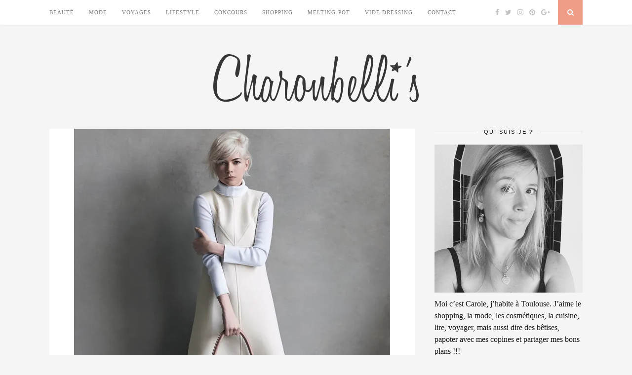

--- FILE ---
content_type: text/html; charset=UTF-8
request_url: https://charonbellis.com/mode/michelle-williams-louis-vuitton-et-la-nouvelle-collection-automne-hiver-2014-2015/
body_size: 19206
content:
<!DOCTYPE html>
<html lang="fr-FR">
<head>
	<!-- TradeDoubler site verification 2776366 -->
	<meta charset="UTF-8">
	<meta http-equiv="X-UA-Compatible" content="IE=edge">
	<meta name="viewport" content="width=device-width, initial-scale=1">

	<title>Michelle Williams, Louis Vuitton et la nouvelle collection automne-hiver 2014-2015 &#8211; Charonbelli&#039;s</title>

	<link rel="profile" href="http://gmpg.org/xfn/11" />
	
		<link rel="shortcut icon" href="http://charonbellis.com/wordpress/wp-content/uploads/2015/03/favicon_charonbellis.png" />
		
	<link rel="alternate" type="application/rss+xml" title="Charonbelli&#039;s RSS Feed" href="https://charonbellis.com/feed/" />
	<link rel="alternate" type="application/atom+xml" title="Charonbelli&#039;s Atom Feed" href="https://charonbellis.com/feed/atom/" />
	<link rel="pingback" href="https://charonbellis.com/wordpress/xmlrpc.php" />
	
	<link rel='dns-prefetch' href='//maxcdn.bootstrapcdn.com' />
<link rel='dns-prefetch' href='//fonts.googleapis.com' />
<link rel='dns-prefetch' href='//s.w.org' />
<link rel='dns-prefetch' href='//v0.wordpress.com' />
<link rel='dns-prefetch' href='//i0.wp.com' />
<link rel='dns-prefetch' href='//i1.wp.com' />
<link rel='dns-prefetch' href='//i2.wp.com' />
<link rel="alternate" type="application/rss+xml" title="Charonbelli&#039;s &raquo; Flux" href="https://charonbellis.com/feed/" />
<link rel="alternate" type="application/rss+xml" title="Charonbelli&#039;s &raquo; Flux des commentaires" href="https://charonbellis.com/comments/feed/" />
<link rel="alternate" type="application/rss+xml" title="Charonbelli&#039;s &raquo; Michelle Williams, Louis Vuitton et la nouvelle collection automne-hiver 2014-2015 Flux des commentaires" href="https://charonbellis.com/mode/michelle-williams-louis-vuitton-et-la-nouvelle-collection-automne-hiver-2014-2015/feed/" />
		<script type="text/javascript">
			window._wpemojiSettings = {"baseUrl":"https:\/\/s.w.org\/images\/core\/emoji\/13.0.0\/72x72\/","ext":".png","svgUrl":"https:\/\/s.w.org\/images\/core\/emoji\/13.0.0\/svg\/","svgExt":".svg","source":{"concatemoji":"https:\/\/charonbellis.com\/wordpress\/wp-includes\/js\/wp-emoji-release.min.js?ver=5.5.17"}};
			!function(e,a,t){var n,r,o,i=a.createElement("canvas"),p=i.getContext&&i.getContext("2d");function s(e,t){var a=String.fromCharCode;p.clearRect(0,0,i.width,i.height),p.fillText(a.apply(this,e),0,0);e=i.toDataURL();return p.clearRect(0,0,i.width,i.height),p.fillText(a.apply(this,t),0,0),e===i.toDataURL()}function c(e){var t=a.createElement("script");t.src=e,t.defer=t.type="text/javascript",a.getElementsByTagName("head")[0].appendChild(t)}for(o=Array("flag","emoji"),t.supports={everything:!0,everythingExceptFlag:!0},r=0;r<o.length;r++)t.supports[o[r]]=function(e){if(!p||!p.fillText)return!1;switch(p.textBaseline="top",p.font="600 32px Arial",e){case"flag":return s([127987,65039,8205,9895,65039],[127987,65039,8203,9895,65039])?!1:!s([55356,56826,55356,56819],[55356,56826,8203,55356,56819])&&!s([55356,57332,56128,56423,56128,56418,56128,56421,56128,56430,56128,56423,56128,56447],[55356,57332,8203,56128,56423,8203,56128,56418,8203,56128,56421,8203,56128,56430,8203,56128,56423,8203,56128,56447]);case"emoji":return!s([55357,56424,8205,55356,57212],[55357,56424,8203,55356,57212])}return!1}(o[r]),t.supports.everything=t.supports.everything&&t.supports[o[r]],"flag"!==o[r]&&(t.supports.everythingExceptFlag=t.supports.everythingExceptFlag&&t.supports[o[r]]);t.supports.everythingExceptFlag=t.supports.everythingExceptFlag&&!t.supports.flag,t.DOMReady=!1,t.readyCallback=function(){t.DOMReady=!0},t.supports.everything||(n=function(){t.readyCallback()},a.addEventListener?(a.addEventListener("DOMContentLoaded",n,!1),e.addEventListener("load",n,!1)):(e.attachEvent("onload",n),a.attachEvent("onreadystatechange",function(){"complete"===a.readyState&&t.readyCallback()})),(n=t.source||{}).concatemoji?c(n.concatemoji):n.wpemoji&&n.twemoji&&(c(n.twemoji),c(n.wpemoji)))}(window,document,window._wpemojiSettings);
		</script>
		<style type="text/css">
img.wp-smiley,
img.emoji {
	display: inline !important;
	border: none !important;
	box-shadow: none !important;
	height: 1em !important;
	width: 1em !important;
	margin: 0 .07em !important;
	vertical-align: -0.1em !important;
	background: none !important;
	padding: 0 !important;
}
</style>
	<link rel='stylesheet' id='wp-block-library-css'  href='https://charonbellis.com/wordpress/wp-includes/css/dist/block-library/style.min.css?ver=5.5.17' type='text/css' media='all' />
<style id='wp-block-library-inline-css' type='text/css'>
.has-text-align-justify{text-align:justify;}
</style>
<link rel='stylesheet' id='cptch_stylesheet-css'  href='https://charonbellis.com/wordpress/wp-content/plugins/captcha/css/front_end_style.css?ver=4.4.5' type='text/css' media='all' />
<link rel='stylesheet' id='dashicons-css'  href='https://charonbellis.com/wordpress/wp-includes/css/dashicons.min.css?ver=5.5.17' type='text/css' media='all' />
<link rel='stylesheet' id='cptch_desktop_style-css'  href='https://charonbellis.com/wordpress/wp-content/plugins/captcha/css/desktop_style.css?ver=4.4.5' type='text/css' media='all' />
<link rel='stylesheet' id='contact-form-7-css'  href='https://charonbellis.com/wordpress/wp-content/plugins/contact-form-7/includes/css/styles.css?ver=5.3.2' type='text/css' media='all' />
<link rel='stylesheet' id='sp_style-css'  href='https://charonbellis.com/wordpress/wp-content/themes/theme-florence/style.css?ver=5.5.17' type='text/css' media='all' />
<link rel='stylesheet' id='bxslider-css-css'  href='https://charonbellis.com/wordpress/wp-content/themes/theme-florence/css/jquery.bxslider.css?ver=5.5.17' type='text/css' media='all' />
<link rel='stylesheet' id='slicknav-css-css'  href='https://charonbellis.com/wordpress/wp-content/themes/theme-florence/css/slicknav.css?ver=5.5.17' type='text/css' media='all' />
<link rel='stylesheet' id='font-awesome-css'  href='//maxcdn.bootstrapcdn.com/font-awesome/4.2.0/css/font-awesome.min.css?ver=5.5.17' type='text/css' media='all' />
<link rel='stylesheet' id='responsive-css'  href='https://charonbellis.com/wordpress/wp-content/themes/theme-florence/css/responsive.css?ver=5.5.17' type='text/css' media='all' />
<link rel='stylesheet' id='default_headings_font-css'  href='http://fonts.googleapis.com/css?family=Oswald%3A400%2C700&#038;ver=5.5.17' type='text/css' media='all' />
<link rel='stylesheet' id='default_para_font-css'  href='http://fonts.googleapis.com/css?family=Crimson+Text%3A400%2C700%2C400italic%2C700italic&#038;ver=5.5.17' type='text/css' media='all' />
<link rel='stylesheet' id='default_body_font-css'  href='http://fonts.googleapis.com/css?family=Open+Sans%3A400italic%2C700italic%2C400%2C700&#038;subset=cyrillic%2Clatin&#038;ver=5.5.17' type='text/css' media='all' />
<link rel='stylesheet' id='jetpack_css-css'  href='https://charonbellis.com/wordpress/wp-content/plugins/jetpack/css/jetpack.css?ver=9.3.5' type='text/css' media='all' />
<script type='text/javascript' src='https://charonbellis.com/wordpress/wp-includes/js/jquery/jquery.js?ver=1.12.4-wp' id='jquery-core-js'></script>
<link rel="https://api.w.org/" href="https://charonbellis.com/wp-json/" /><link rel="alternate" type="application/json" href="https://charonbellis.com/wp-json/wp/v2/posts/6999" /><link rel="EditURI" type="application/rsd+xml" title="RSD" href="https://charonbellis.com/wordpress/xmlrpc.php?rsd" />
<link rel="wlwmanifest" type="application/wlwmanifest+xml" href="https://charonbellis.com/wordpress/wp-includes/wlwmanifest.xml" /> 
<link rel='prev' title='La nouvelle collection Inès de la Fressange pour Uniqlo' href='https://charonbellis.com/mode/la-nouvelle-collection-ines-de-la-fressange-pour-uniqlo/' />
<link rel='next' title='Ma sélection shopping beauté pour la rentrée' href='https://charonbellis.com/shopping/ma-selection-shopping-beaute-pour-la-rentree/' />
<meta name="generator" content="WordPress 5.5.17" />
<link rel="canonical" href="https://charonbellis.com/mode/michelle-williams-louis-vuitton-et-la-nouvelle-collection-automne-hiver-2014-2015/" />
<link rel='shortlink' href='https://charonbellis.com/?p=6999' />
<link rel="alternate" type="application/json+oembed" href="https://charonbellis.com/wp-json/oembed/1.0/embed?url=https%3A%2F%2Fcharonbellis.com%2Fmode%2Fmichelle-williams-louis-vuitton-et-la-nouvelle-collection-automne-hiver-2014-2015%2F" />
<link rel="alternate" type="text/xml+oembed" href="https://charonbellis.com/wp-json/oembed/1.0/embed?url=https%3A%2F%2Fcharonbellis.com%2Fmode%2Fmichelle-williams-louis-vuitton-et-la-nouvelle-collection-automne-hiver-2014-2015%2F&#038;format=xml" />
<style type='text/css'>img#wpstats{display:none}</style>    <style type="text/css">
	
		#logo { padding:50px 0 px; }
		
						.menu li.current-menu-item a, .menu li.current_page_item a, .menu li a:hover {  color:; }
		.slicknav_nav a:hover { color:; background:none; }
		
		.menu .sub-menu, .menu .children { background: ; }
		ul.menu ul a, .menu ul ul a {  color:; }
		ul.menu ul a:hover, .menu ul ul a:hover { color: ; background:; }
		
		#top-social a i { color:; }
		#top-social a:hover i { color: }
		
		#top-search a { background: }
		#top-search a { color: }
		
		#footer-instagram { background:; }
		#footer-instagram h4.block-heading { color:; }
		
		#footer-social { background:; }
		#footer-social a i { color:; background:; }
		#footer-social a { color:; }
		
		#footer-copyright { color:; background:;  }
		
		.widget-heading { color:; }
		.widget-heading > span:before, .widget-heading > span:after { border-color: ; }
		
		.widget-social a i { color:; background:; }
		
		a, .author-content a.author-social:hover { color:; }
		.more-button:hover, .post-share a i:hover, .post-pagination a:hover, .pagination a:hover, .widget .tagcloud a { background:; }
		.more-button:hover, .post-share a i:hover { border-color:;  }
				
				
				
    </style>
    	
<script>
  (function(i,s,o,g,r,a,m){i['GoogleAnalyticsObject']=r;i[r]=i[r]||function(){
  (i[r].q=i[r].q||[]).push(arguments)},i[r].l=1*new Date();a=s.createElement(o),
  m=s.getElementsByTagName(o)[0];a.async=1;a.src=g;m.parentNode.insertBefore(a,m)
  })(window,document,'script','//www.google-analytics.com/analytics.js','ga');

  ga('create', 'UA-60501592-1', 'auto');
  ga('send', 'pageview');

</script>

</head>

<body class="post-template-default single single-post postid-6999 single-format-standard">
	
	<div id="top-bar">
		
		<div class="container">
			
			<div id="navigation-wrapper">
				<ul id="menu-presentation" class="menu"><li id="menu-item-1056" class="menu-item menu-item-type-taxonomy menu-item-object-category menu-item-1056"><a href="https://charonbellis.com/category/beaute/">Beauté</a></li>
<li id="menu-item-7884" class="menu-item menu-item-type-taxonomy menu-item-object-category current-post-ancestor current-menu-parent current-post-parent menu-item-7884"><a href="https://charonbellis.com/category/mode/">Mode</a></li>
<li id="menu-item-7887" class="menu-item menu-item-type-taxonomy menu-item-object-category menu-item-7887"><a href="https://charonbellis.com/category/voyages/">Voyages</a></li>
<li id="menu-item-8056" class="menu-item menu-item-type-taxonomy menu-item-object-category menu-item-has-children menu-item-8056"><a href="https://charonbellis.com/category/lifestyle/">Lifestyle</a>
<ul class="sub-menu">
	<li id="menu-item-7889" class="menu-item menu-item-type-taxonomy menu-item-object-category menu-item-7889"><a href="https://charonbellis.com/category/lifestyle/diy/">DIY</a></li>
	<li id="menu-item-7890" class="menu-item menu-item-type-taxonomy menu-item-object-category menu-item-7890"><a href="https://charonbellis.com/category/lifestyle/bouquin/">Bouquin</a></li>
	<li id="menu-item-7888" class="menu-item menu-item-type-taxonomy menu-item-object-category menu-item-7888"><a href="https://charonbellis.com/category/lifestyle/cuisine/">Cuisine</a></li>
	<li id="menu-item-8057" class="menu-item menu-item-type-taxonomy menu-item-object-category menu-item-8057"><a href="https://charonbellis.com/category/la-balade-du-dimanche/">La balade du Dimanche</a></li>
</ul>
</li>
<li id="menu-item-7886" class="menu-item menu-item-type-taxonomy menu-item-object-category menu-item-7886"><a href="https://charonbellis.com/category/concours-2/">Concours</a></li>
<li id="menu-item-7885" class="menu-item menu-item-type-taxonomy menu-item-object-category menu-item-7885"><a href="https://charonbellis.com/category/shopping/">Shopping</a></li>
<li id="menu-item-8058" class="menu-item menu-item-type-taxonomy menu-item-object-category menu-item-8058"><a href="https://charonbellis.com/category/melting-pot/">Melting-pot</a></li>
<li id="menu-item-7891" class="menu-item menu-item-type-custom menu-item-object-custom menu-item-7891"><a target="_blank" rel="noopener noreferrer" href="http://charonbellis.tictail.com/">Vide Dressing</a></li>
<li id="menu-item-8048" class="menu-item menu-item-type-post_type menu-item-object-page menu-item-8048"><a href="https://charonbellis.com/contact/">Contact</a></li>
</ul>			</div>
			
			<div class="menu-mobile"></div>
			
						<div id="top-social">
				
				<a href="http://facebook.com/Charonbellis" target="_blank"><i class="fa fa-facebook"></i></a>				<a href="http://twitter.com/Charonbellis" target="_blank"><i class="fa fa-twitter"></i></a>				<a href="http://instagram.com/charonbellis" target="_blank"><i class="fa fa-instagram"></i></a>				<a href="http://pinterest.com/charonbellis/" target="_blank"><i class="fa fa-pinterest"></i></a>								<a href="http://plus.google.com/+Charonbellis/posts" target="_blank"><i class="fa fa-google-plus"></i></a>																												
			</div>
						
						<div id="top-search">
					<a href="#"><i class="fa fa-search"></i></a>
			</div>
			<div class="show-search">
				<form role="search" method="get" id="searchform" action="https://charonbellis.com/">
    <div>
		<input type="text" placeholder="Search and hit enter..." name="s" id="s" />
	 </div>
</form>			</div>
						
		</div>
	
	</div>
	
	<header id="header">
	
		<div class="container">
			
			<div id="logo">
				
									
											<h2><a href="https://charonbellis.com"><img src="http://charonbellis.com/wordpress/wp-content/uploads/2015/03/titre_charonbellis.png" alt="Charonbelli&#039;s" /></a></h2>
										
								
			</div>
			
		</div>
		
	</header>	
	<div class="container">
		
		<div id="content">
		
			<div id="main" >
			
										
					<article id="post-6999" class="post-6999 post type-post status-publish format-standard has-post-thumbnail hentry category-mode tag-blog-mode tag-collection-automne-hiver-2014-2015-louis-vuitton tag-louis-vuitton tag-michelle-williams-egerie-vuitton tag-mode-2 tag-nouvelle-collection tag-sac-capucine-louis-vuitton tag-sac-lockit-louis-vuitton tag-sacs tag-sacs-louis-vuitton">
					
			
						<div class="post-img">
			<a href="https://charonbellis.com/mode/michelle-williams-louis-vuitton-et-la-nouvelle-collection-automne-hiver-2014-2015/"><img width="640" height="784" src="https://i2.wp.com/charonbellis.com/wordpress/wp-content/uploads/2014/09/collection-automne-hiver-2014-2015-louis-vuitton-charonbellis-blog-mode.jpg?resize=640%2C784&amp;ssl=1" class="attachment-full-thumb size-full-thumb wp-post-image" alt="" loading="lazy" srcset="https://i2.wp.com/charonbellis.com/wordpress/wp-content/uploads/2014/09/collection-automne-hiver-2014-2015-louis-vuitton-charonbellis-blog-mode.jpg?w=640&amp;ssl=1 640w, https://i2.wp.com/charonbellis.com/wordpress/wp-content/uploads/2014/09/collection-automne-hiver-2014-2015-louis-vuitton-charonbellis-blog-mode.jpg?resize=245%2C300&amp;ssl=1 245w" sizes="(max-width: 640px) 100vw, 640px" data-attachment-id="8799" data-permalink="https://charonbellis.com/collection-automne-hiver-2014-2015-louis-vuitton-charonbellis-blog-mode/" data-orig-file="https://i2.wp.com/charonbellis.com/wordpress/wp-content/uploads/2014/09/collection-automne-hiver-2014-2015-louis-vuitton-charonbellis-blog-mode.jpg?fit=640%2C784&amp;ssl=1" data-orig-size="640,784" data-comments-opened="1" data-image-meta="{&quot;aperture&quot;:&quot;0&quot;,&quot;credit&quot;:&quot;&quot;,&quot;camera&quot;:&quot;&quot;,&quot;caption&quot;:&quot;&quot;,&quot;created_timestamp&quot;:&quot;0&quot;,&quot;copyright&quot;:&quot;&quot;,&quot;focal_length&quot;:&quot;0&quot;,&quot;iso&quot;:&quot;0&quot;,&quot;shutter_speed&quot;:&quot;0&quot;,&quot;title&quot;:&quot;&quot;,&quot;orientation&quot;:&quot;0&quot;}" data-image-title="collection-automne-hiver-2014-2015-louis-vuitton-charonbellis-blog-mode" data-image-description="" data-medium-file="https://i2.wp.com/charonbellis.com/wordpress/wp-content/uploads/2014/09/collection-automne-hiver-2014-2015-louis-vuitton-charonbellis-blog-mode.jpg?fit=245%2C300&amp;ssl=1" data-large-file="https://i2.wp.com/charonbellis.com/wordpress/wp-content/uploads/2014/09/collection-automne-hiver-2014-2015-louis-vuitton-charonbellis-blog-mode.jpg?fit=640%2C784&amp;ssl=1" /></a>
		</div>
						
		
	<div class="post-header">
		
				<span class="cat"><a href="https://charonbellis.com/category/mode/" rel="category tag">Mode</a></span>
				
					<h1>Michelle Williams, Louis Vuitton et la nouvelle collection automne-hiver 2014-2015</h1>
				
	</div>
	
	<div class="post-entry">
		
		<p>Chez <a href="http://fr.louisvuitton.com/fra-fr/homepage">Louis Vuitton</a>, on a décidé de nous rendre folle une fois de plus.<br />
La collection précédente était à tomber <em>(tu peux retrouver mon billet <a href="http://charonbellis.wordpress.com/2013/08/02/michelle-williams-la-nouvelle-egerie-vuitton-pour-cet-automne/">ici</a> !)</em>, celle de cette année est à se damner !<span id="more-6999"></span></p>
<p>Il n&rsquo;y a pas de création majeure, ils reprennent les mêmes choses : Michelle Williams, le <a href="http://fr.louisvuitton.com/fra-fr/histoires/le-nouveau-lockit#/product/2">Lockit</a> et le <a href="http://fr.louisvuitton.com/fra-fr/produits/capucines-mm-006795">Capucine</a>&#8230; On a juste ajouté Nicholas Ghesquière&#8230; Et le résultat est juste sublime.</p>
<p>On retrouve les deux sacs dans des couleurs différentes : on mêle le bleu outremer et bleu cobalt, rose magnolia. Ils étaient déjà top avant, là, ils sont juste parfaits !</p>
<div class="tiled-gallery type-rectangular tiled-gallery-unresized" data-original-width="1080" data-carousel-extra='{&quot;blog_id&quot;:1,&quot;permalink&quot;:&quot;https:\/\/charonbellis.com\/mode\/michelle-williams-louis-vuitton-et-la-nouvelle-collection-automne-hiver-2014-2015\/&quot;,&quot;likes_blog_id&quot;:86939703}' itemscope itemtype="http://schema.org/ImageGallery" > <div class="gallery-row" style="width: 1080px; height: 323px;" data-original-width="1080" data-original-height="323" > <div class="gallery-group images-1" style="width: 265px; height: 323px;" data-original-width="265" data-original-height="323" > <div class="tiled-gallery-item tiled-gallery-item-large" itemprop="associatedMedia" itemscope itemtype="http://schema.org/ImageObject"> <a href="https://charonbellis.com/collection-automne-hiver-2014-2015-louis-vuitton-3-charonbellis-blog-mode/" border="0" itemprop="url"> <meta itemprop="width" content="261"> <meta itemprop="height" content="319"> <img data-attachment-id="8798" data-orig-file="https://charonbellis.com/wordpress/wp-content/uploads/2014/09/collection-automne-hiver-2014-2015-louis-vuitton-3-charonbellis-blog-mode.jpg" data-orig-size="640,784" data-comments-opened="1" data-image-meta="{&quot;aperture&quot;:&quot;0&quot;,&quot;credit&quot;:&quot;&quot;,&quot;camera&quot;:&quot;&quot;,&quot;caption&quot;:&quot;&quot;,&quot;created_timestamp&quot;:&quot;0&quot;,&quot;copyright&quot;:&quot;&quot;,&quot;focal_length&quot;:&quot;0&quot;,&quot;iso&quot;:&quot;0&quot;,&quot;shutter_speed&quot;:&quot;0&quot;,&quot;title&quot;:&quot;&quot;,&quot;orientation&quot;:&quot;0&quot;}" data-image-title="collection-automne-hiver-2014-2015-louis-vuitton-3-charonbellis-blog-mode" data-image-description="" data-medium-file="https://i0.wp.com/charonbellis.com/wordpress/wp-content/uploads/2014/09/collection-automne-hiver-2014-2015-louis-vuitton-3-charonbellis-blog-mode.jpg?fit=245%2C300&#038;ssl=1" data-large-file="https://i0.wp.com/charonbellis.com/wordpress/wp-content/uploads/2014/09/collection-automne-hiver-2014-2015-louis-vuitton-3-charonbellis-blog-mode.jpg?fit=640%2C784&#038;ssl=1" src="https://i0.wp.com/charonbellis.com/wordpress/wp-content/uploads/2014/09/collection-automne-hiver-2014-2015-louis-vuitton-3-charonbellis-blog-mode.jpg?w=261&#038;h=319&#038;ssl=1" width="261" height="319" data-original-width="261" data-original-height="319" itemprop="http://schema.org/image" title="collection-automne-hiver-2014-2015-louis-vuitton-3-charonbellis-blog-mode" alt="collection-automne-hiver-2014-2015-louis-vuitton-3-charonbellis-blog-mode" style="width: 261px; height: 319px;" /> </a> </div> </div> <!-- close group --> <div class="gallery-group images-1" style="width: 264px; height: 323px;" data-original-width="264" data-original-height="323" > <div class="tiled-gallery-item tiled-gallery-item-large" itemprop="associatedMedia" itemscope itemtype="http://schema.org/ImageObject"> <a href="https://charonbellis.com/collection-automne-hiver-2014-2015-louis-vuitton-2-charonbellis-blog-mode/" border="0" itemprop="url"> <meta itemprop="width" content="260"> <meta itemprop="height" content="319"> <img data-attachment-id="8797" data-orig-file="https://charonbellis.com/wordpress/wp-content/uploads/2014/09/collection-automne-hiver-2014-2015-louis-vuitton-2-charonbellis-blog-mode.jpg" data-orig-size="640,784" data-comments-opened="1" data-image-meta="{&quot;aperture&quot;:&quot;0&quot;,&quot;credit&quot;:&quot;&quot;,&quot;camera&quot;:&quot;&quot;,&quot;caption&quot;:&quot;&quot;,&quot;created_timestamp&quot;:&quot;0&quot;,&quot;copyright&quot;:&quot;&quot;,&quot;focal_length&quot;:&quot;0&quot;,&quot;iso&quot;:&quot;0&quot;,&quot;shutter_speed&quot;:&quot;0&quot;,&quot;title&quot;:&quot;&quot;,&quot;orientation&quot;:&quot;0&quot;}" data-image-title="collection-automne-hiver-2014-2015-louis-vuitton-2-charonbellis-blog-mode" data-image-description="" data-medium-file="https://i0.wp.com/charonbellis.com/wordpress/wp-content/uploads/2014/09/collection-automne-hiver-2014-2015-louis-vuitton-2-charonbellis-blog-mode.jpg?fit=245%2C300&#038;ssl=1" data-large-file="https://i0.wp.com/charonbellis.com/wordpress/wp-content/uploads/2014/09/collection-automne-hiver-2014-2015-louis-vuitton-2-charonbellis-blog-mode.jpg?fit=640%2C784&#038;ssl=1" src="https://i0.wp.com/charonbellis.com/wordpress/wp-content/uploads/2014/09/collection-automne-hiver-2014-2015-louis-vuitton-2-charonbellis-blog-mode.jpg?w=260&#038;h=319&#038;ssl=1" width="260" height="319" data-original-width="260" data-original-height="319" itemprop="http://schema.org/image" title="collection-automne-hiver-2014-2015-louis-vuitton-2-charonbellis-blog-mode" alt="collection-automne-hiver-2014-2015-louis-vuitton-2-charonbellis-blog-mode" style="width: 260px; height: 319px;" /> </a> </div> </div> <!-- close group --> <div class="gallery-group images-1" style="width: 551px; height: 323px;" data-original-width="551" data-original-height="323" > <div class="tiled-gallery-item tiled-gallery-item-large" itemprop="associatedMedia" itemscope itemtype="http://schema.org/ImageObject"> <a href="https://charonbellis.com/collection-automne-hiver-2014-2015-louis-vuitton-1-charonbellis-blog-mode/" border="0" itemprop="url"> <meta itemprop="width" content="547"> <meta itemprop="height" content="319"> <img data-attachment-id="8796" data-orig-file="https://charonbellis.com/wordpress/wp-content/uploads/2014/09/collection-automne-hiver-2014-2015-louis-vuitton-1-charonbellis-blog-mode.jpg" data-orig-size="640,373" data-comments-opened="1" data-image-meta="{&quot;aperture&quot;:&quot;0&quot;,&quot;credit&quot;:&quot;&quot;,&quot;camera&quot;:&quot;&quot;,&quot;caption&quot;:&quot;&quot;,&quot;created_timestamp&quot;:&quot;0&quot;,&quot;copyright&quot;:&quot;PETER LINDBERGH&quot;,&quot;focal_length&quot;:&quot;0&quot;,&quot;iso&quot;:&quot;0&quot;,&quot;shutter_speed&quot;:&quot;0&quot;,&quot;title&quot;:&quot;&quot;,&quot;orientation&quot;:&quot;0&quot;}" data-image-title="collection-automne-hiver-2014-2015-louis-vuitton-1-charonbellis-blog-mode" data-image-description="" data-medium-file="https://i0.wp.com/charonbellis.com/wordpress/wp-content/uploads/2014/09/collection-automne-hiver-2014-2015-louis-vuitton-1-charonbellis-blog-mode.jpg?fit=300%2C175&#038;ssl=1" data-large-file="https://i0.wp.com/charonbellis.com/wordpress/wp-content/uploads/2014/09/collection-automne-hiver-2014-2015-louis-vuitton-1-charonbellis-blog-mode.jpg?fit=640%2C373&#038;ssl=1" src="https://i0.wp.com/charonbellis.com/wordpress/wp-content/uploads/2014/09/collection-automne-hiver-2014-2015-louis-vuitton-1-charonbellis-blog-mode.jpg?w=547&#038;h=319&#038;ssl=1" width="547" height="319" data-original-width="547" data-original-height="319" itemprop="http://schema.org/image" title="collection-automne-hiver-2014-2015-louis-vuitton-1-charonbellis-blog-mode" alt="collection-automne-hiver-2014-2015-louis-vuitton-1-charonbellis-blog-mode" style="width: 547px; height: 319px;" /> </a> </div> </div> <!-- close group --> </div> <!-- close row --> </div>
<p>Si je devais en choisir un, je prendrais le <a href="http://fr.louisvuitton.com/fra-fr/produits/lockit-008163#M94593">Lockit galet</a> pour sa forme un peu cabas&#8230; Puis j&rsquo;adore sa couleur !! <em>(c&rsquo;est p&rsquo;tet du à la veste noire, j&rsquo;ai un peu de mal avec la tenue toute pale de Michelle&#8230;)<br />
(bon je sais je rêve un peu, mais c&rsquo;est bien à ça que sert internet non ?)</em><br />
<em>(puis je peux être raisonnable et me contenter d&rsquo;une pièce de l&rsquo;année dernière après tout !)</em></p>
<p>Et toi, tu prendrais lequel ?</p>
		
				
				
	</div>
	
	<div class="post-meta">
		
		<span class="meta-info">
			
						11 septembre 2014						
						par <a href="https://charonbellis.com/author/charonbellis/" title="Articles par charonbellis" rel="author">charonbellis</a>						
		</span>
		
				<div class="post-share">
			
			<a target="_blank" href="https://www.facebook.com/sharer/sharer.php?u=https://charonbellis.com/mode/michelle-williams-louis-vuitton-et-la-nouvelle-collection-automne-hiver-2014-2015/"><i class="fa fa-facebook"></i></a>
			<a target="_blank" href="https://twitter.com/home?status=Check%20out%20this%20article:%20Michelle Williams, Louis Vuitton et la nouvelle collection automne-hiver 2014-2015%20-%20https://charonbellis.com/mode/michelle-williams-louis-vuitton-et-la-nouvelle-collection-automne-hiver-2014-2015/"><i class="fa fa-twitter"></i></a>
						<a target="_blank" href="https://pinterest.com/pin/create/button/?url=https://charonbellis.com/mode/michelle-williams-louis-vuitton-et-la-nouvelle-collection-automne-hiver-2014-2015/&media=https://charonbellis.com/wordpress/wp-content/uploads/2014/09/collection-automne-hiver-2014-2015-louis-vuitton-charonbellis-blog-mode.jpg&description=Michelle Williams, Louis Vuitton et la nouvelle collection automne-hiver 2014-2015"><i class="fa fa-pinterest"></i></a>
			<a target="_blank" href="https://plus.google.com/share?url=https://charonbellis.com/mode/michelle-williams-louis-vuitton-et-la-nouvelle-collection-automne-hiver-2014-2015/"><i class="fa fa-google-plus"></i></a>
			<a href="https://charonbellis.com/mode/michelle-williams-louis-vuitton-et-la-nouvelle-collection-automne-hiver-2014-2015/#comments_wrapper"><i class="fa fa-comments"></i></a>			
		</div>
				
	</div>


	
		
				<div class="post-pagination">
	
		
		<span class="pagi-prev"><a href="https://charonbellis.com/mode/la-nouvelle-collection-ines-de-la-fressange-pour-uniqlo/"><i class="fa fa-angle-double-left"></i> Article précédent</a></span>
		
		<span class="pagi-next"><a href="https://charonbellis.com/shopping/ma-selection-shopping-beaute-pour-la-rentree/">Article suivant <i class="fa fa-angle-double-right"></i></a></span>
		
</div>			
</article>

			<div class="post-related"><h4 class="block-heading">Vous devriez également être intéressé par</h4>
						<div class="item-related">
					
										
					<h3><a href="https://charonbellis.com/mode/les-rates-du-mois-continuent-jai-officiellement-rate-le-pop-up-store-kusama-au-printemps/">Les ratés du mois continuent : j&rsquo;ai officiellement raté le pop up store Kusama au Printemps !</a></h3>
					<span class="date">25 octobre 2012</span>
					
				</div>
						<div class="item-related">
					
										
					<h3><a href="https://charonbellis.com/mode/ce-soir-cest-le-grand-soir-cbs-diffuse-enfin-le-defile-victorias-secret/">Ce soir, c&rsquo;est le grand soir : CBS diffuse ENFIN le défilé Victoria&rsquo;s secret !</a></h3>
					<span class="date">4 décembre 2012</span>
					
				</div>
						<div class="item-related">
					
										<a href="https://charonbellis.com/mode/mon-sac-flap-percy-marc-jacobs-mon-chouchou-du-moment/"><img width="500" height="380" src="https://i2.wp.com/charonbellis.com/wordpress/wp-content/uploads/2015/03/10990540_1527294020869248_2110694493_n.jpg?resize=500%2C380&amp;ssl=1" class="attachment-misc-thumb size-misc-thumb wp-post-image" alt="" loading="lazy" data-attachment-id="8044" data-permalink="https://charonbellis.com/10990540_1527294020869248_2110694493_n/" data-orig-file="https://i2.wp.com/charonbellis.com/wordpress/wp-content/uploads/2015/03/10990540_1527294020869248_2110694493_n.jpg?fit=640%2C640&amp;ssl=1" data-orig-size="640,640" data-comments-opened="1" data-image-meta="{&quot;aperture&quot;:&quot;0&quot;,&quot;credit&quot;:&quot;&quot;,&quot;camera&quot;:&quot;&quot;,&quot;caption&quot;:&quot;&quot;,&quot;created_timestamp&quot;:&quot;0&quot;,&quot;copyright&quot;:&quot;&quot;,&quot;focal_length&quot;:&quot;0&quot;,&quot;iso&quot;:&quot;0&quot;,&quot;shutter_speed&quot;:&quot;0&quot;,&quot;title&quot;:&quot;&quot;,&quot;orientation&quot;:&quot;0&quot;}" data-image-title="10990540_1527294020869248_2110694493_n" data-image-description="" data-medium-file="https://i2.wp.com/charonbellis.com/wordpress/wp-content/uploads/2015/03/10990540_1527294020869248_2110694493_n.jpg?fit=300%2C300&amp;ssl=1" data-large-file="https://i2.wp.com/charonbellis.com/wordpress/wp-content/uploads/2015/03/10990540_1527294020869248_2110694493_n.jpg?fit=640%2C640&amp;ssl=1" /></a>
										
					<h3><a href="https://charonbellis.com/mode/mon-sac-flap-percy-marc-jacobs-mon-chouchou-du-moment/">Mon sac Flap Percy Marc Jacobs, mon chouchou du moment</a></h3>
					<span class="date">19 février 2015</span>
					
				</div>
		</div>
<div class="post-comments" id="comments_wrapper">
	
	<h4 class="block-heading">2 Commentaires</h4><div class='comments'>		<li class="comment even thread-even depth-1" id="comment-2445">
			
			<div class="thecomment">
						
				<div class="author-img">
					<img alt='' src='https://secure.gravatar.com/avatar/2bfba59b4cd24a23b0b655165a8676c0?s=50&#038;d=mm&#038;r=g' srcset='https://secure.gravatar.com/avatar/2bfba59b4cd24a23b0b655165a8676c0?s=100&#038;d=mm&#038;r=g 2x' class='avatar avatar-50 photo' height='50' width='50' loading='lazy'/>				</div>
				
				<div class="comment-text">
					<span class="reply">
						<a rel='nofollow' class='comment-reply-link' href='https://charonbellis.com/mode/michelle-williams-louis-vuitton-et-la-nouvelle-collection-automne-hiver-2014-2015/?replytocom=2445#respond' data-commentid="2445" data-postid="6999" data-belowelement="comment-2445" data-respondelement="respond" data-replyto="Répondre à Isa" aria-label='Répondre à Isa'>Reply</a>											</span>
					<span class="author"><a href='http://www.laparentheseenchantee.fr/' rel='external nofollow ugc' class='url'>Isa</a></span>
					<span class="date">12 septembre 2014 at 6 h 48 min</span>
										<p>Elle est magnifique sur cette campagne mais bien différente des photos que l&rsquo;on a l&rsquo;habitude de voir d&rsquo;elle !</p>
				</div>
						
			</div>
			
			
		</li>

		<ul class="children">
		<li class="comment odd alt depth-2" id="comment-2446">
			
			<div class="thecomment">
						
				<div class="author-img">
					<img alt='' src='https://secure.gravatar.com/avatar/688c4b67db941f8293c2d8d872a4099e?s=50&#038;d=mm&#038;r=g' srcset='https://secure.gravatar.com/avatar/688c4b67db941f8293c2d8d872a4099e?s=100&#038;d=mm&#038;r=g 2x' class='avatar avatar-50 photo' height='50' width='50' loading='lazy'/>				</div>
				
				<div class="comment-text">
					<span class="reply">
						<a rel='nofollow' class='comment-reply-link' href='https://charonbellis.com/mode/michelle-williams-louis-vuitton-et-la-nouvelle-collection-automne-hiver-2014-2015/?replytocom=2446#respond' data-commentid="2446" data-postid="6999" data-belowelement="comment-2446" data-respondelement="respond" data-replyto="Répondre à charonbelli&#039;s" aria-label='Répondre à charonbelli&#039;s'>Reply</a>											</span>
					<span class="author"><a href='http://charonbellis.wordpress.com' rel='external nofollow ugc' class='url'>charonbelli's</a></span>
					<span class="date">12 septembre 2014 at 7 h 05 min</span>
										<p>Oui !! Ça lui va bien aussi ^^</p>
				</div>
						
			</div>
			
			
		</li>

		</li><!-- #comment-## -->
</ul><!-- .children -->
</li><!-- #comment-## -->
</div><div id='comments_pagination'></div>	<div id="respond" class="comment-respond">
		<h3 id="reply-title" class="comment-reply-title">Laisser un commentaire <small><a rel="nofollow" id="cancel-comment-reply-link" href="/mode/michelle-williams-louis-vuitton-et-la-nouvelle-collection-automne-hiver-2014-2015/#respond" style="display:none;">Cancel Reply</a></small></h3><form action="https://charonbellis.com/wordpress/wp-comments-post.php" method="post" id="commentform" class="comment-form"><p class="comment-form-comment"><textarea id="comment" name="comment" cols="45" rows="8" aria-required="true"></textarea></p><p class="comment-form-author"><label for="author">Nom <span class="required">*</span></label> <input id="author" name="author" type="text" value="" size="30" maxlength="245" required='required' /></p>
<p class="comment-form-email"><label for="email">Adresse de messagerie <span class="required">*</span></label> <input id="email" name="email" type="text" value="" size="30" maxlength="100" required='required' /></p>
<p class="comment-form-url"><label for="url">Site web</label> <input id="url" name="url" type="text" value="" size="30" maxlength="200" /></p>
<p class="comment-form-cookies-consent"><input id="wp-comment-cookies-consent" name="wp-comment-cookies-consent" type="checkbox" value="yes" /> <label for="wp-comment-cookies-consent">Enregistrer mon nom, mon e-mail et mon site web dans le navigateur pour mon prochain commentaire.</label></p>
<p class="cptch_block"><script class="cptch_to_remove">
				(function( timeout ) {
					setTimeout(
						function() {
							var notice = document.getElementById("cptch_time_limit_notice_5");
							if ( notice )
								notice.style.display = "block";
						},
						timeout
					);
				})(120000);
			</script>
			<span id="cptch_time_limit_notice_5" class="cptch_time_limit_notice cptch_to_remove">Time limit is exhausted. Please reload the CAPTCHA.</span><span class="cptch_wrap cptch_math_actions">
				<label class="cptch_label" for="cptch_input_5"><span class="cptch_span"><img class="cptch_img " src="[data-uri]" alt="image"/></span>
					<span class="cptch_span">&nbsp;&#43;&nbsp;</span>
					<span class="cptch_span">4</span>
					<span class="cptch_span">&nbsp;=&nbsp;</span>
					<span class="cptch_span"><input id="cptch_input_5" class="cptch_input cptch_wp_comments" type="text" autocomplete="off" name="cptch_number" value="" maxlength="2" size="2" aria-required="true" required="required" style="margin-bottom:0;display:inline;font-size: 12px;width: 40px;" /></span>
					<input type="hidden" name="cptch_result" value="C7qi" /><input type="hidden" name="cptch_time" value="1769083876" />
					<input type="hidden" name="cptch_form" value="wp_comments" />
				</label><span class="cptch_reload_button_wrap hide-if-no-js">
					<noscript>
						<style type="text/css">
							.hide-if-no-js {
								display: none !important;
							}
						</style>
					</noscript>
					<span class="cptch_reload_button dashicons dashicons-update"></span>
				</span></span></p><p class="form-submit"><input name="submit" type="submit" id="submit" class="submit" value="Poster le commentaire" /> <input type='hidden' name='comment_post_ID' value='6999' id='comment_post_ID' />
<input type='hidden' name='comment_parent' id='comment_parent' value='0' />
</p><p style="display: none !important;"><label>&#916;<textarea name="ak_hp_textarea" cols="45" rows="8" maxlength="100"></textarea></label><input type="hidden" id="ak_js_1" name="ak_js" value="5"/><script>document.getElementById( "ak_js_1" ).setAttribute( "value", ( new Date() ).getTime() );</script></p></form>	</div><!-- #respond -->
	

</div> <!-- end comments div -->
						
								
							
			</div>
			
<aside id="sidebar">
	
	<div id="solopine_about_widget-2" class="widget solopine_about_widget"><h4 class="widget-heading"><span>Qui suis-je ?</span></h4>			
			<div class="about-widget">
			
						<img src="http://charonbellis.com/wordpress/wp-content/uploads/2016/09/Nouvelle-photo-blog.jpg" alt="Qui suis-je ?" />
						
						<p>Moi c’est Carole, j’habite à Toulouse.
J’aime le shopping, la mode, les cosmétiques, la cuisine, lire, voyager, mais aussi dire des bêtises, papoter avec mes copines et partager mes bons plans  !!! </p>
				
			
			</div>
			
		</div><div id="solopine_social_widget-2" class="widget solopine_social_widget"><h4 class="widget-heading"><span>Mes réseaux sociaux</span></h4>		
			<div class="widget-social">
				<a href="http://facebook.com/Charonbellis" target="_blank"><i class="fa fa-facebook"></i></a>				<a href="http://twitter.com/Charonbellis" target="_blank"><i class="fa fa-twitter"></i></a>				<a href="http://instagram.com/charonbellis" target="_blank"><i class="fa fa-instagram"></i></a>				<a href="http://pinterest.com/charonbellis/" target="_blank"><i class="fa fa-pinterest"></i></a>								<a href="http://plus.google.com/+Charonbellis/posts" target="_blank"><i class="fa fa-google-plus"></i></a>																											</div>
			
			
		</div><div id="text-3" class="widget widget_text"><h4 class="widget-heading"><span>Mon coin shopping</span></h4>			<div class="textwidget"><a href='https://www.awin1.com/cread.php?awinmid=15574&awinaffid=290373&clickref=&p=https%3A%2F%2Fbirchbox.fr%2F’ title='TITLE' target='_blank' rel='nofollow'>Birchbox</a> <a href="//www.awin1.com/cread.php?awinmid=7252&awinaffid=290373&clickref=&p=http%3A%2F%2Fwww.sephora.fr%2F’" title='TITLE' target='_blank' rel="nofollow noopener noreferrer">Sephora</a> <a href="’" target='_blank' rel="nofollow noopener noreferrer">Yves Rocher</a> <a href="’" target='_blank' rel="nofollow noopener noreferrer">1001 Pharmacies</a> <a href="’" target='_blank' rel="nofollow noopener noreferrer">Lookfantastic</a> <a href="’" target='_blank' rel="nofollow noopener noreferrer">La Redoute</a> <a href="//www.awin1.com/cread.php?awinmid=7252&awinaffid=290373&clickref=&p=https%3A%2F%2Fwww.asos.fr%2F’" title='TITLE' target='_blank' rel="nofollow noopener noreferrer">ASOS</a> <a href="http://track.effiliation.com/servlet/effi.click?id_compteur=21791708">Princesse tam tam</a>  <a target="_blank" rel="nofollow noopener noreferrer" href="http://www.amazon.fr/?_encoding=UTF8&camp=1642&creative=6746&linkCode=ur2&tag=charons-21">Amazon</a><img src="http://ir-fr.amazon-adsystem.com/e/ir?t=charons-21&l=ur2&o=8" width="1" height="1" border="0" alt="" style="border:none !important; margin:0px !important;" /> 
<a href='http://track.effiliation.com/servlet/effi.redir?id_compteur=13328497&url=http://www.maisonsdumonde.com/%3Futm_source%3Deffiliation_fr%26utm_medium%3Daffiliation
target='_blank' rel='nofollow'>Maisons du Monde</a>
<a href=http://track.effiliation.com/servlet/effi.redir?id_compteur=13250407&url=http://www.eden-park.fr/%23utm_source%3De-marketing%26utm_medium%3Daction-e-pub%26utm_content%3Ddeep-link%26utm_campaign%3Daffliation/target='_blank' rel='nofollow'>Eden Park</a>
<img src="http://ad.zanox.com/ppv/?31267391C94622351" align="bottom" width="1" height="1" border="0" hspace="1"></div>
		</div><div id="text-2" class="widget widget_text"><h4 class="widget-heading"><span>On se fait plaisir !</span></h4>			<div class="textwidget"><!-- START ADVERTISER: Fnac FR from awin.com -->

<a href="https://www.awin1.com/cread.php?s=2176177&v=12665&q=338836&r=290373">
    <img src="https://www.awin1.com/cshow.php?s=2176177&v=12665&q=338836&r=290373" border="0">
</a>

<!-- END ADVERTISER: Fnac FR from awin.com -->

<a href="https://www.ohmycream.com/collections/votre-premiere-commande#ae50-93"><img src=" https://s3-eu-west-1.amazonaws.com/aeup/uploads/programs/5811e6ef665e8815378bf4ce/elements/5a8c1e03e8face331d8b4575.jpeg" /></a>


<!-- START ADVERTISER: Birchbox FR from awin.com -->

<a href="https://www.awin1.com/cread.php?s=2245032&v=15574&q=346285&r=290373">
    <img src="https://www.awin1.com/cshow.php?s=2245032&v=15574&q=346285&r=290373" border="0">
</a>

<!-- END ADVERTISER: Birchbox FR from awin.com -->


<!-- START ADVERTISER: La Redoute FR from awin.com -->

<a href="https://www.awin1.com/cread.php?s=644936&v=6968&q=311948&r=290373">
    <img src="https://www.awin1.com/cshow.php?s=644936&v=6968&q=311948&r=290373" border="0">
</a>

<!-- END ADVERTISER: La Redoute FR from awin.com -->


<iframe src="https://rcm-eu.amazon-adsystem.com/e/cm?o=8&p=12&l=ur1&category=amazonfr&banner=0P0MCZEHM4VXGEGZ9082&f=ifr&linkID=4a4579c76a37754c8d9e634a9acb5c12&t=charons-21&tracking_id=charons-21" scrolling="no" border="0" marginwidth="0" style="border:none;" frameborder="0"></iframe>


<script src="http://sc.infbyl.com/v1/display/21773683"></script>


<!-- DEBUT du code HTML zanox-affiliate -->

<!-- START ADVERTISER: Sephora FR from awin.com -->

<a href="https://www.awin1.com/cread.php?s=686434&v=6964&q=313887&r=290373">
    <img src="https://www.awin1.com/cshow.php?s=686434&v=6964&q=313887&r=290373" border="0">
</a>

<!-- END ADVERTISER: Sephora FR from awin.com -->


<!-- START ADVERTISER: from tradedoubler.com -->
<script type="text/javascript">
var uri = '//impfr.tradedoubler.com/imp?type(img)g(21234724)a(2776366)' + new String (Math.random()).substring (2, 11);
document.write('<a href="https://clk.tradedoubler.com/click?p=236741&a=2776366&g=21234724" target="_BLANK"><img src="'+uri+'" border=0></a>');
</script>
<!-- END ADVERTISER: from tradedoubler.com --></div>
		</div><div id="solopine_facebook_widget-2" class="widget solopine_facebook_widget"><h4 class="widget-heading"><span>Retrouvez-moi sur Facebook</span></h4>		
			<iframe src="http://www.facebook.com/plugins/likebox.php?href=https://www.facebook.com/Charonbellis&amp;width=300&amp;colorscheme=light&amp;show_faces=true&amp;border_color&amp;stream=false&amp;header=false&amp;height=300&amp;show_border=false" scrolling="no" frameborder="0" style="border:none; overflow:hidden; width:300px; height:300px; background:#fff;" allowTransparency="true"></iframe>
			
			
		</div><div id="categories-3" class="widget widget_categories"><h4 class="widget-heading"><span>Catégories</span></h4><form action="https://charonbellis.com" method="get"><label class="screen-reader-text" for="cat">Catégories</label><select  name='cat' id='cat' class='postform' >
	<option value='-1'>Sélectionner une catégorie</option>
	<option class="level-0" value="3">Beauté</option>
	<option class="level-0" value="4">Bouquin</option>
	<option class="level-0" value="5">Concours</option>
	<option class="level-0" value="6">Cuisine</option>
	<option class="level-0" value="7">DIY</option>
	<option class="level-0" value="8">La balade du Dimanche</option>
	<option class="level-0" value="2686">Lifestyle</option>
	<option class="level-0" value="2">Melting-pot</option>
	<option class="level-0" value="9">Mode</option>
	<option class="level-0" value="1">Non classé</option>
	<option class="level-0" value="10">Shopping</option>
	<option class="level-0" value="10633">Shopping de Noël</option>
	<option class="level-0" value="13">Voyages</option>
</select>
</form>
<script type="text/javascript">
/* <![CDATA[ */
(function() {
	var dropdown = document.getElementById( "cat" );
	function onCatChange() {
		if ( dropdown.options[ dropdown.selectedIndex ].value > 0 ) {
			dropdown.parentNode.submit();
		}
	}
	dropdown.onchange = onCatChange;
})();
/* ]]> */
</script>

			</div><div id="solopine_latest_news_widget-2" class="widget solopine_latest_news_widget"><h4 class="widget-heading"><span>Derniers articles</span></h4>			<ul class="side-newsfeed">
			
						
				<li>
				
					<div class="side-item">
											
												<div class="side-image">
							<a href="https://charonbellis.com/beaute/ma-nouvelle-routine-anti-taches/" rel="bookmark"><img width="500" height="380" src="https://i2.wp.com/charonbellis.com/wordpress/wp-content/uploads/2022/06/Ma-routine-anti-taches-Charonbellis.jpg?resize=500%2C380&amp;ssl=1" class="side-item-thumb wp-post-image" alt="" loading="lazy" data-attachment-id="31874" data-permalink="https://charonbellis.com/beaute/ma-nouvelle-routine-anti-taches/attachment/ma-routine-anti-taches-charonbellis/" data-orig-file="https://i2.wp.com/charonbellis.com/wordpress/wp-content/uploads/2022/06/Ma-routine-anti-taches-Charonbellis.jpg?fit=884%2C589&amp;ssl=1" data-orig-size="884,589" data-comments-opened="1" data-image-meta="{&quot;aperture&quot;:&quot;0&quot;,&quot;credit&quot;:&quot;&quot;,&quot;camera&quot;:&quot;&quot;,&quot;caption&quot;:&quot;&quot;,&quot;created_timestamp&quot;:&quot;0&quot;,&quot;copyright&quot;:&quot;&quot;,&quot;focal_length&quot;:&quot;0&quot;,&quot;iso&quot;:&quot;0&quot;,&quot;shutter_speed&quot;:&quot;0&quot;,&quot;title&quot;:&quot;&quot;,&quot;orientation&quot;:&quot;1&quot;}" data-image-title="Ma routine anti-taches-Charonbellis" data-image-description="" data-medium-file="https://i2.wp.com/charonbellis.com/wordpress/wp-content/uploads/2022/06/Ma-routine-anti-taches-Charonbellis.jpg?fit=300%2C200&amp;ssl=1" data-large-file="https://i2.wp.com/charonbellis.com/wordpress/wp-content/uploads/2022/06/Ma-routine-anti-taches-Charonbellis.jpg?fit=884%2C589&amp;ssl=1" /></a>
						</div>
												<div class="side-item-text">
							<h4><a href="https://charonbellis.com/beaute/ma-nouvelle-routine-anti-taches/" rel="bookmark">Ma nouvelle routine anti-taches</a></h4>
							<span class="side-item-meta">29 juin 2022</span>
						</div>
					</div>
				
				</li>
			
						
				<li>
				
					<div class="side-item">
											
												<div class="side-image">
							<a href="https://charonbellis.com/beaute/le-recap-de-la-box-prescription-lab-du-mois-de-juin/" rel="bookmark"><img width="500" height="380" src="https://i0.wp.com/charonbellis.com/wordpress/wp-content/uploads/2022/06/Le-récap-de-la-Prescription-Lab-du-mois-de-juin-Charonbellis.jpg?resize=500%2C380&amp;ssl=1" class="side-item-thumb wp-post-image" alt="" loading="lazy" data-attachment-id="31853" data-permalink="https://charonbellis.com/beaute/le-recap-de-la-box-prescription-lab-du-mois-de-juin/attachment/le-recap-de-la-prescription-lab-du-mois-de-juin-charonbellis/" data-orig-file="https://i0.wp.com/charonbellis.com/wordpress/wp-content/uploads/2022/06/Le-récap-de-la-Prescription-Lab-du-mois-de-juin-Charonbellis.jpg?fit=800%2C600&amp;ssl=1" data-orig-size="800,600" data-comments-opened="1" data-image-meta="{&quot;aperture&quot;:&quot;0&quot;,&quot;credit&quot;:&quot;&quot;,&quot;camera&quot;:&quot;&quot;,&quot;caption&quot;:&quot;&quot;,&quot;created_timestamp&quot;:&quot;0&quot;,&quot;copyright&quot;:&quot;&quot;,&quot;focal_length&quot;:&quot;0&quot;,&quot;iso&quot;:&quot;0&quot;,&quot;shutter_speed&quot;:&quot;0&quot;,&quot;title&quot;:&quot;&quot;,&quot;orientation&quot;:&quot;1&quot;}" data-image-title="Le récap de la Prescription Lab du mois de juin &#8211; Charonbellis" data-image-description="" data-medium-file="https://i0.wp.com/charonbellis.com/wordpress/wp-content/uploads/2022/06/Le-récap-de-la-Prescription-Lab-du-mois-de-juin-Charonbellis.jpg?fit=300%2C225&amp;ssl=1" data-large-file="https://i0.wp.com/charonbellis.com/wordpress/wp-content/uploads/2022/06/Le-récap-de-la-Prescription-Lab-du-mois-de-juin-Charonbellis.jpg?fit=800%2C600&amp;ssl=1" /></a>
						</div>
												<div class="side-item-text">
							<h4><a href="https://charonbellis.com/beaute/le-recap-de-la-box-prescription-lab-du-mois-de-juin/" rel="bookmark">Le récap&rsquo; de la box Prescription Lab du mois de juin</a></h4>
							<span class="side-item-meta">22 juin 2022</span>
						</div>
					</div>
				
				</li>
			
						
				<li>
				
					<div class="side-item">
											
												<div class="side-image">
							<a href="https://charonbellis.com/beaute/le-recap-de-la-box-blissim-x-caudalie/" rel="bookmark"><img width="500" height="380" src="https://i2.wp.com/charonbellis.com/wordpress/wp-content/uploads/2022/05/Blissim-X-Caudalie-Charonbellis-blog-mode.jpg?resize=500%2C380&amp;ssl=1" class="side-item-thumb wp-post-image" alt="" loading="lazy" data-attachment-id="31825" data-permalink="https://charonbellis.com/beaute/le-recap-de-la-box-blissim-x-caudalie/attachment/blissim-x-caudalie-charonbellis-blog-mode/" data-orig-file="https://i2.wp.com/charonbellis.com/wordpress/wp-content/uploads/2022/05/Blissim-X-Caudalie-Charonbellis-blog-mode.jpg?fit=884%2C589&amp;ssl=1" data-orig-size="884,589" data-comments-opened="1" data-image-meta="{&quot;aperture&quot;:&quot;0&quot;,&quot;credit&quot;:&quot;&quot;,&quot;camera&quot;:&quot;&quot;,&quot;caption&quot;:&quot;&quot;,&quot;created_timestamp&quot;:&quot;0&quot;,&quot;copyright&quot;:&quot;&quot;,&quot;focal_length&quot;:&quot;0&quot;,&quot;iso&quot;:&quot;0&quot;,&quot;shutter_speed&quot;:&quot;0&quot;,&quot;title&quot;:&quot;&quot;,&quot;orientation&quot;:&quot;1&quot;}" data-image-title="Blissim X Caudalie &#8211; Charonbellis-blog-mode" data-image-description="" data-medium-file="https://i2.wp.com/charonbellis.com/wordpress/wp-content/uploads/2022/05/Blissim-X-Caudalie-Charonbellis-blog-mode.jpg?fit=300%2C200&amp;ssl=1" data-large-file="https://i2.wp.com/charonbellis.com/wordpress/wp-content/uploads/2022/05/Blissim-X-Caudalie-Charonbellis-blog-mode.jpg?fit=884%2C589&amp;ssl=1" /></a>
						</div>
												<div class="side-item-text">
							<h4><a href="https://charonbellis.com/beaute/le-recap-de-la-box-blissim-x-caudalie/" rel="bookmark">Le récap&rsquo; de la box Blissim X Caudalie</a></h4>
							<span class="side-item-meta">17 mai 2022</span>
						</div>
					</div>
				
				</li>
			
						
				<li>
				
					<div class="side-item">
											
												<div class="side-image">
							<a href="https://charonbellis.com/beaute/le-recap-de-la-box-beauty-heroes-blissim/" rel="bookmark"><img width="500" height="380" src="https://i1.wp.com/charonbellis.com/wordpress/wp-content/uploads/2022/04/Blissim-Beauty-Heroes-Charonbellis.jpg?resize=500%2C380&amp;ssl=1" class="side-item-thumb wp-post-image" alt="" loading="lazy" data-attachment-id="31787" data-permalink="https://charonbellis.com/beaute/le-recap-de-la-box-beauty-heroes-blissim/attachment/blissim-beauty-heroes-charonbellis/" data-orig-file="https://i1.wp.com/charonbellis.com/wordpress/wp-content/uploads/2022/04/Blissim-Beauty-Heroes-Charonbellis.jpg?fit=884%2C589&amp;ssl=1" data-orig-size="884,589" data-comments-opened="1" data-image-meta="{&quot;aperture&quot;:&quot;0&quot;,&quot;credit&quot;:&quot;&quot;,&quot;camera&quot;:&quot;&quot;,&quot;caption&quot;:&quot;&quot;,&quot;created_timestamp&quot;:&quot;0&quot;,&quot;copyright&quot;:&quot;&quot;,&quot;focal_length&quot;:&quot;0&quot;,&quot;iso&quot;:&quot;0&quot;,&quot;shutter_speed&quot;:&quot;0&quot;,&quot;title&quot;:&quot;&quot;,&quot;orientation&quot;:&quot;1&quot;}" data-image-title="Blissim Beauty Heroes &#8211; Charonbellis" data-image-description="" data-medium-file="https://i1.wp.com/charonbellis.com/wordpress/wp-content/uploads/2022/04/Blissim-Beauty-Heroes-Charonbellis.jpg?fit=300%2C200&amp;ssl=1" data-large-file="https://i1.wp.com/charonbellis.com/wordpress/wp-content/uploads/2022/04/Blissim-Beauty-Heroes-Charonbellis.jpg?fit=884%2C589&amp;ssl=1" /></a>
						</div>
												<div class="side-item-text">
							<h4><a href="https://charonbellis.com/beaute/le-recap-de-la-box-beauty-heroes-blissim/" rel="bookmark">Le récap&rsquo; de la box Beauty Heroes Blissim</a></h4>
							<span class="side-item-meta">26 avril 2022</span>
						</div>
					</div>
				
				</li>
			
						
				<li>
				
					<div class="side-item">
											
												<div class="side-image">
							<a href="https://charonbellis.com/beaute/le-recap-de-la-box-powerful-du-mois-davril-prescription-lab/" rel="bookmark"><img width="500" height="380" src="https://i1.wp.com/charonbellis.com/wordpress/wp-content/uploads/2022/04/Prescription-Lab-avril-2022-Charonbellis.jpg?resize=500%2C380&amp;ssl=1" class="side-item-thumb wp-post-image" alt="" loading="lazy" data-attachment-id="31746" data-permalink="https://charonbellis.com/beaute/le-recap-de-la-box-powerful-du-mois-davril-prescription-lab/attachment/prescription-lab-avril-2022-charonbellis/" data-orig-file="https://i1.wp.com/charonbellis.com/wordpress/wp-content/uploads/2022/04/Prescription-Lab-avril-2022-Charonbellis.jpg?fit=884%2C589&amp;ssl=1" data-orig-size="884,589" data-comments-opened="1" data-image-meta="{&quot;aperture&quot;:&quot;0&quot;,&quot;credit&quot;:&quot;&quot;,&quot;camera&quot;:&quot;&quot;,&quot;caption&quot;:&quot;&quot;,&quot;created_timestamp&quot;:&quot;0&quot;,&quot;copyright&quot;:&quot;&quot;,&quot;focal_length&quot;:&quot;0&quot;,&quot;iso&quot;:&quot;0&quot;,&quot;shutter_speed&quot;:&quot;0&quot;,&quot;title&quot;:&quot;&quot;,&quot;orientation&quot;:&quot;1&quot;}" data-image-title="Prescription Lab &#8211; avril 2022 &#8211; Charonbellis" data-image-description="" data-medium-file="https://i1.wp.com/charonbellis.com/wordpress/wp-content/uploads/2022/04/Prescription-Lab-avril-2022-Charonbellis.jpg?fit=300%2C200&amp;ssl=1" data-large-file="https://i1.wp.com/charonbellis.com/wordpress/wp-content/uploads/2022/04/Prescription-Lab-avril-2022-Charonbellis.jpg?fit=884%2C589&amp;ssl=1" /></a>
						</div>
												<div class="side-item-text">
							<h4><a href="https://charonbellis.com/beaute/le-recap-de-la-box-powerful-du-mois-davril-prescription-lab/" rel="bookmark">Le récap&rsquo; de la box Powerful du mois d&rsquo;avril Prescription Lab</a></h4>
							<span class="side-item-meta">13 avril 2022</span>
						</div>
					</div>
				
				</li>
			
												
			</ul>
			
		</div><div id="archives-2" class="widget widget_archive"><h4 class="widget-heading"><span>Archives</span></h4>		<label class="screen-reader-text" for="archives-dropdown-2">Archives</label>
		<select id="archives-dropdown-2" name="archive-dropdown">
			
			<option value="">Sélectionner un mois</option>
				<option value='https://charonbellis.com/2022/06/'> juin 2022 </option>
	<option value='https://charonbellis.com/2022/05/'> mai 2022 </option>
	<option value='https://charonbellis.com/2022/04/'> avril 2022 </option>
	<option value='https://charonbellis.com/2022/01/'> janvier 2022 </option>
	<option value='https://charonbellis.com/2021/11/'> novembre 2021 </option>
	<option value='https://charonbellis.com/2021/10/'> octobre 2021 </option>
	<option value='https://charonbellis.com/2021/09/'> septembre 2021 </option>
	<option value='https://charonbellis.com/2021/07/'> juillet 2021 </option>
	<option value='https://charonbellis.com/2021/06/'> juin 2021 </option>
	<option value='https://charonbellis.com/2021/05/'> mai 2021 </option>
	<option value='https://charonbellis.com/2021/04/'> avril 2021 </option>
	<option value='https://charonbellis.com/2021/03/'> mars 2021 </option>
	<option value='https://charonbellis.com/2021/02/'> février 2021 </option>
	<option value='https://charonbellis.com/2021/01/'> janvier 2021 </option>
	<option value='https://charonbellis.com/2020/12/'> décembre 2020 </option>
	<option value='https://charonbellis.com/2020/11/'> novembre 2020 </option>
	<option value='https://charonbellis.com/2020/10/'> octobre 2020 </option>
	<option value='https://charonbellis.com/2020/09/'> septembre 2020 </option>
	<option value='https://charonbellis.com/2020/08/'> août 2020 </option>
	<option value='https://charonbellis.com/2020/07/'> juillet 2020 </option>
	<option value='https://charonbellis.com/2020/06/'> juin 2020 </option>
	<option value='https://charonbellis.com/2020/05/'> mai 2020 </option>
	<option value='https://charonbellis.com/2020/04/'> avril 2020 </option>
	<option value='https://charonbellis.com/2020/03/'> mars 2020 </option>
	<option value='https://charonbellis.com/2020/02/'> février 2020 </option>
	<option value='https://charonbellis.com/2020/01/'> janvier 2020 </option>
	<option value='https://charonbellis.com/2019/12/'> décembre 2019 </option>
	<option value='https://charonbellis.com/2019/11/'> novembre 2019 </option>
	<option value='https://charonbellis.com/2019/10/'> octobre 2019 </option>
	<option value='https://charonbellis.com/2019/09/'> septembre 2019 </option>
	<option value='https://charonbellis.com/2019/08/'> août 2019 </option>
	<option value='https://charonbellis.com/2019/07/'> juillet 2019 </option>
	<option value='https://charonbellis.com/2019/06/'> juin 2019 </option>
	<option value='https://charonbellis.com/2019/05/'> mai 2019 </option>
	<option value='https://charonbellis.com/2019/04/'> avril 2019 </option>
	<option value='https://charonbellis.com/2019/03/'> mars 2019 </option>
	<option value='https://charonbellis.com/2019/02/'> février 2019 </option>
	<option value='https://charonbellis.com/2019/01/'> janvier 2019 </option>
	<option value='https://charonbellis.com/2018/12/'> décembre 2018 </option>
	<option value='https://charonbellis.com/2018/11/'> novembre 2018 </option>
	<option value='https://charonbellis.com/2018/10/'> octobre 2018 </option>
	<option value='https://charonbellis.com/2018/09/'> septembre 2018 </option>
	<option value='https://charonbellis.com/2018/08/'> août 2018 </option>
	<option value='https://charonbellis.com/2018/07/'> juillet 2018 </option>
	<option value='https://charonbellis.com/2018/06/'> juin 2018 </option>
	<option value='https://charonbellis.com/2018/05/'> mai 2018 </option>
	<option value='https://charonbellis.com/2018/04/'> avril 2018 </option>
	<option value='https://charonbellis.com/2018/03/'> mars 2018 </option>
	<option value='https://charonbellis.com/2018/02/'> février 2018 </option>
	<option value='https://charonbellis.com/2018/01/'> janvier 2018 </option>
	<option value='https://charonbellis.com/2017/12/'> décembre 2017 </option>
	<option value='https://charonbellis.com/2017/11/'> novembre 2017 </option>
	<option value='https://charonbellis.com/2017/10/'> octobre 2017 </option>
	<option value='https://charonbellis.com/2017/09/'> septembre 2017 </option>
	<option value='https://charonbellis.com/2017/08/'> août 2017 </option>
	<option value='https://charonbellis.com/2017/07/'> juillet 2017 </option>
	<option value='https://charonbellis.com/2017/06/'> juin 2017 </option>
	<option value='https://charonbellis.com/2017/05/'> mai 2017 </option>
	<option value='https://charonbellis.com/2017/04/'> avril 2017 </option>
	<option value='https://charonbellis.com/2017/03/'> mars 2017 </option>
	<option value='https://charonbellis.com/2017/02/'> février 2017 </option>
	<option value='https://charonbellis.com/2017/01/'> janvier 2017 </option>
	<option value='https://charonbellis.com/2016/12/'> décembre 2016 </option>
	<option value='https://charonbellis.com/2016/11/'> novembre 2016 </option>
	<option value='https://charonbellis.com/2016/10/'> octobre 2016 </option>
	<option value='https://charonbellis.com/2016/09/'> septembre 2016 </option>
	<option value='https://charonbellis.com/2016/08/'> août 2016 </option>
	<option value='https://charonbellis.com/2016/07/'> juillet 2016 </option>
	<option value='https://charonbellis.com/2016/06/'> juin 2016 </option>
	<option value='https://charonbellis.com/2016/05/'> mai 2016 </option>
	<option value='https://charonbellis.com/2016/04/'> avril 2016 </option>
	<option value='https://charonbellis.com/2016/03/'> mars 2016 </option>
	<option value='https://charonbellis.com/2016/02/'> février 2016 </option>
	<option value='https://charonbellis.com/2016/01/'> janvier 2016 </option>
	<option value='https://charonbellis.com/2015/12/'> décembre 2015 </option>
	<option value='https://charonbellis.com/2015/11/'> novembre 2015 </option>
	<option value='https://charonbellis.com/2015/10/'> octobre 2015 </option>
	<option value='https://charonbellis.com/2015/09/'> septembre 2015 </option>
	<option value='https://charonbellis.com/2015/08/'> août 2015 </option>
	<option value='https://charonbellis.com/2015/07/'> juillet 2015 </option>
	<option value='https://charonbellis.com/2015/06/'> juin 2015 </option>
	<option value='https://charonbellis.com/2015/05/'> mai 2015 </option>
	<option value='https://charonbellis.com/2015/04/'> avril 2015 </option>
	<option value='https://charonbellis.com/2015/03/'> mars 2015 </option>
	<option value='https://charonbellis.com/2015/02/'> février 2015 </option>
	<option value='https://charonbellis.com/2015/01/'> janvier 2015 </option>
	<option value='https://charonbellis.com/2014/12/'> décembre 2014 </option>
	<option value='https://charonbellis.com/2014/11/'> novembre 2014 </option>
	<option value='https://charonbellis.com/2014/10/'> octobre 2014 </option>
	<option value='https://charonbellis.com/2014/09/'> septembre 2014 </option>
	<option value='https://charonbellis.com/2014/08/'> août 2014 </option>
	<option value='https://charonbellis.com/2014/07/'> juillet 2014 </option>
	<option value='https://charonbellis.com/2014/06/'> juin 2014 </option>
	<option value='https://charonbellis.com/2014/05/'> mai 2014 </option>
	<option value='https://charonbellis.com/2014/04/'> avril 2014 </option>
	<option value='https://charonbellis.com/2014/03/'> mars 2014 </option>
	<option value='https://charonbellis.com/2014/02/'> février 2014 </option>
	<option value='https://charonbellis.com/2014/01/'> janvier 2014 </option>
	<option value='https://charonbellis.com/2013/12/'> décembre 2013 </option>
	<option value='https://charonbellis.com/2013/11/'> novembre 2013 </option>
	<option value='https://charonbellis.com/2013/10/'> octobre 2013 </option>
	<option value='https://charonbellis.com/2013/09/'> septembre 2013 </option>
	<option value='https://charonbellis.com/2013/08/'> août 2013 </option>
	<option value='https://charonbellis.com/2013/07/'> juillet 2013 </option>
	<option value='https://charonbellis.com/2013/06/'> juin 2013 </option>
	<option value='https://charonbellis.com/2013/05/'> mai 2013 </option>
	<option value='https://charonbellis.com/2013/04/'> avril 2013 </option>
	<option value='https://charonbellis.com/2013/03/'> mars 2013 </option>
	<option value='https://charonbellis.com/2013/02/'> février 2013 </option>
	<option value='https://charonbellis.com/2013/01/'> janvier 2013 </option>
	<option value='https://charonbellis.com/2012/12/'> décembre 2012 </option>
	<option value='https://charonbellis.com/2012/11/'> novembre 2012 </option>
	<option value='https://charonbellis.com/2012/10/'> octobre 2012 </option>
	<option value='https://charonbellis.com/2012/09/'> septembre 2012 </option>
	<option value='https://charonbellis.com/2012/08/'> août 2012 </option>
	<option value='https://charonbellis.com/2012/07/'> juillet 2012 </option>

		</select>

<script type="text/javascript">
/* <![CDATA[ */
(function() {
	var dropdown = document.getElementById( "archives-dropdown-2" );
	function onSelectChange() {
		if ( dropdown.options[ dropdown.selectedIndex ].value !== '' ) {
			document.location.href = this.options[ this.selectedIndex ].value;
		}
	}
	dropdown.onchange = onSelectChange;
})();
/* ]]> */
</script>
			</div>	
</aside>		
		
		<!-- END CONTENT -->
		</div>
		
	<!-- END CONTAINER -->
	</div>
	
	<footer id="footer">
		
		
		<div id="footer-instagram">
					
			<div id="jr_insta_slider-2" class="widget-instagram jr-insta-slider"><h4 class="block-heading">Mon Instagram</h4><div class='jr-insta-thumb'>
    <ul class='no-bullet thumbnails jr_col_8' id='wis-slides'>
		            <li class='GraphImage  no-isw-icons'>
                <div style='background: url(https://scontent-cdg2-1.cdninstagram.com/v/t51.29350-15/284127753_1350705122107373_7812845325885835339_n.jpg?_nc_cat=108&ccb=1-7&_nc_sid=8ae9d6&_nc_ohc=Xs-BkseiWGcAX9-v291&_nc_ht=scontent-cdg2-1.cdninstagram.com&edm=AP4hL3IEAAAA&oh=00_AT89gXXqyPuOSBY3zEjQn446LVQHJjv06ATifJeVvmqfHA&oe=6304B133) no-repeat center center; background-size: cover;'><a href='https://www.instagram.com/p/CeJMIJoDhvN/' target='_blank' rel='nofollow noreferrer'> <img alt='M O N A C O @f1 @hello_monaco #monacogp #monacogp2022 #grandprixmonaco #monaco #f1 #holidays #memories #sunnyday #france #blogger #sun #sunnyday #bluesky #instapic #ig_color #colorful #color #picoftheday #instadaily #travel #travelpic #travelgram #blogger #travelphotography #city #citylife #traveladdict #beautifulplacesintheworld' src='https://charonbellis.com/wordpress/wp-content/plugins/instagram-slider-widget/components/instagram/assets/img/image.png'  class='GraphImage' style='opacity: 0;'></a></div>
            </li>
		            <li class='GraphImage  no-isw-icons'>
                <div style='background: url(https://scontent-cdt1-1.cdninstagram.com/v/t51.29350-15/281906643_4930458273670800_8671948099899593573_n.jpg?_nc_cat=103&ccb=1-7&_nc_sid=8ae9d6&_nc_ohc=TmQeuD9bIwMAX9-lS3I&_nc_ht=scontent-cdt1-1.cdninstagram.com&edm=AP4hL3IEAAAA&oh=00_AT-zEqOEz8MKOvT5JGbXusQ53k8JSVTQOzD0BpszTdBtDw&oe=63043F7E) no-repeat center center; background-size: cover;'><a href='https://www.instagram.com/p/Cd1GtE3j1gH/' target='_blank' rel='nofollow noreferrer'> <img alt='☀️ C A N N E S ☀️ @carltoncannes #hotel #holidays #croisette #cannes #cannes2022 #cannesfilmfestival #sunnyday #france #blogger #sun #sunnyday #bluesky #instapic #ig_color #colorful #color #picoftheday #instadaily #travel #travelpic #travelgram #blogger #travelphotography #city #citylife #traveladdict #beautifulplacesintheworld' src='https://charonbellis.com/wordpress/wp-content/plugins/instagram-slider-widget/components/instagram/assets/img/image.png'  class='GraphImage' style='opacity: 0;'></a></div>
            </li>
		            <li class='GraphImage  no-isw-icons'>
                <div style='background: url(https://scontent-cdg2-1.cdninstagram.com/v/t51.29350-15/280253212_671238103976036_266323509397292316_n.jpg?_nc_cat=108&ccb=1-7&_nc_sid=8ae9d6&_nc_ohc=7Lb_-vKHrh8AX_m4vuC&_nc_ht=scontent-cdg2-1.cdninstagram.com&edm=AP4hL3IEAAAA&oh=00_AT-2jB0iOIIzJGS2mYOqhNU_-rZPo4yOHpbzytZHn7ZKYA&oe=6303BBD9) no-repeat center center; background-size: cover;'><a href='https://www.instagram.com/p/CdXf8Y0j-Qi/' target='_blank' rel='nofollow noreferrer'> <img alt='☀️ S U N N Y D A Y ☀️ #palmtree #mood #holidays #summer #thephotosociety #landscape #sun #sunnyday #bluesky #instapic #ig_color #colorful #color #picoftheday #instadaily #travel #travelpic #travelgram #blogger #travelphotography #city #citylife #traveladdict #beautifulplacesintheworld' src='https://charonbellis.com/wordpress/wp-content/plugins/instagram-slider-widget/components/instagram/assets/img/image.png'  class='GraphImage' style='opacity: 0;'></a></div>
            </li>
		            <li class='GraphImage  no-isw-icons'>
                <div style='background: url(https://scontent-cdg2-1.cdninstagram.com/v/t51.29350-15/279627754_142921501607407_9025665418228023717_n.jpg?_nc_cat=102&ccb=1-7&_nc_sid=8ae9d6&_nc_ohc=ZkP_xgVD46UAX8Ob4xE&_nc_ht=scontent-cdg2-1.cdninstagram.com&edm=AP4hL3IEAAAA&oh=00_AT9YE9M27Qd3y9pFBfdji4IsFOP99HMdw-U7qGCcz2ybpA&oe=6304A78A) no-repeat center center; background-size: cover;'><a href='https://www.instagram.com/p/CdBp-dPjZjz/' target='_blank' rel='nofollow noreferrer'> <img alt='L I L Y @labellesaison.fleurs #lily #lilyofthevalley #flowers #flower #flowerstagram #flowershop #flowerpower #color #coloful #1stofmay #green #nature #sendinglove #muguet #fleuriste #fleuristetoulouse #toulouse #igerstoulouse #bblogger #blogger #toulousemaville #blogueusetoulousaine' src='https://charonbellis.com/wordpress/wp-content/plugins/instagram-slider-widget/components/instagram/assets/img/image.png'  class='GraphImage' style='opacity: 0;'></a></div>
            </li>
		            <li class='GraphImage  no-isw-icons'>
                <div style='background: url(https://scontent-cdt1-1.cdninstagram.com/v/t51.29350-15/279452440_292855343044861_4462375996977768886_n.jpg?_nc_cat=105&ccb=1-7&_nc_sid=8ae9d6&_nc_ohc=7VfYL0nDvZAAX-FKEEJ&_nc_ht=scontent-cdt1-1.cdninstagram.com&edm=AP4hL3IEAAAA&oh=00_AT8d6Sp0kt7ngnmQrrFmGy46hcRRfYDf0cWoFzC-fxG0NA&oe=630419D6) no-repeat center center; background-size: cover;'><a href='https://www.instagram.com/p/CdBaPvHDNBv/' target='_blank' rel='nofollow noreferrer'> <img alt='S T R A W B E R R Y #strawberry #dessert #dessertporn #cooking #cookingtime #homemade #homemadefood #inmykitchen #cookingwithlove #pastry #pastries #fruit #enjoy #enjoylife #enjoythelittlethings #food #foodporn #foodlover #foodstagram #foodphotography #foodie #yummy #color #colors #colorful #familytime #blogger #bblogger #beautyblogger' src='https://charonbellis.com/wordpress/wp-content/plugins/instagram-slider-widget/components/instagram/assets/img/image.png'  class='GraphImage' style='opacity: 0;'></a></div>
            </li>
		            <li class='GraphImage  no-isw-icons'>
                <div style='background: url(https://scontent-cdg2-1.cdninstagram.com/v/t51.29350-15/279458693_1711418885873952_672355033416549998_n.jpg?_nc_cat=102&ccb=1-7&_nc_sid=8ae9d6&_nc_ohc=4F0U0kNKoLwAX-SpKIp&_nc_ht=scontent-cdg2-1.cdninstagram.com&edm=AP4hL3IEAAAA&oh=00_AT-Qz4dR60QCwZNBNe-UPWIyk9AEfeQWDCPdFP80bAXYgw&oe=6305281E) no-repeat center center; background-size: cover;'><a href='https://www.instagram.com/p/CdAbHtnDXCQ/' target='_blank' rel='nofollow noreferrer'> <img alt='L I L Y passer à @labellesaison.fleurs et craquer pour leurs compositions… #lily #lilyofthevalley #flowers #flower #flowerstagram #flowershop #1stofmay #green #nature #sendinglove #muguet #fleuriste #fleuristetoulouse #toulouse #igerstoulouse #bblogger #blogger #toulousemaville #blogueusetoulousaine' src='https://charonbellis.com/wordpress/wp-content/plugins/instagram-slider-widget/components/instagram/assets/img/image.png'  class='GraphImage' style='opacity: 0;'></a></div>
            </li>
		            <li class='GraphSidecar  no-isw-icons'>
                <div style='background: url(https://scontent-cdt1-1.cdninstagram.com/v/t51.29350-15/275248437_5034674799954212_6964410536052957209_n.jpg?_nc_cat=103&ccb=1-7&_nc_sid=8ae9d6&_nc_ohc=odLWiQfiXWkAX_gGsWU&_nc_ht=scontent-cdt1-1.cdninstagram.com&edm=AP4hL3IEAAAA&oh=00_AT-Nlq-9J-EfVadxdVgndChTH-W3GwaAA80alLMR1x5OCA&oe=63049214) no-repeat center center; background-size: cover;'><a href='https://www.instagram.com/p/CaxLG1sjD9g/' target='_blank' rel='nofollow noreferrer'> <img alt='K U S A M A @lesabattoirs #Yayoikusama #yayoikusamaexhibition #yayoikusamamuseum #kusama #redroom #mushroom #redaesthetic #infinitymirrors #infinitymirroredroom #infinitymirrorroom #dotsobsession #installationart #dots #polkadot #polkadots #polkadotlover #toulouse #toulousemaville #toulousemetropole #toulousemavillerose #toulousemaville #art #culture #lesabattoirs #museedesabattoirs #toulouseart' src='https://charonbellis.com/wordpress/wp-content/plugins/instagram-slider-widget/components/instagram/assets/img/image.png'  class='GraphSidecar' style='opacity: 0;'></a></div>
            </li>
		            <li class='GraphImage  no-isw-icons'>
                <div style='background: url(https://scontent-cdg2-1.cdninstagram.com/v/t51.29350-15/275468774_1189075021913867_4430418145015419812_n.jpg?_nc_cat=108&ccb=1-7&_nc_sid=8ae9d6&_nc_ohc=KoUdBSCsfiQAX8PGxBY&_nc_ht=scontent-cdg2-1.cdninstagram.com&edm=AP4hL3IEAAAA&oh=00_AT_k8qxGaHTx_RLrJJARKdVvAPKAiIlJGDj1RgFvvbTLIg&oe=6303AB9B) no-repeat center center; background-size: cover;'><a href='https://www.instagram.com/p/Cawk3tuD-Uz/' target='_blank' rel='nofollow noreferrer'> <img alt='M I M O S A être la star du marché, ça tient à peu de chose ! #Toulouse #flower #flower #flowerstagram #joy #green #nature #bonheur #color #happiness #sunday #bonheursimple #picture #pictureoftheday #instapic #picoftheday #naturephotography #sendinglove #blogger #bblogger' src='https://charonbellis.com/wordpress/wp-content/plugins/instagram-slider-widget/components/instagram/assets/img/image.png'  class='GraphImage' style='opacity: 0;'></a></div>
            </li>
		    </ul>
</div></div>					
		</div>
		
		
				<div id="footer-social">

			<div class="container">
			
				<a href="http://facebook.com/Charonbellis" target="_blank"><i class="fa fa-facebook"></i> <span>Facebook</span></a>				<a href="http://twitter.com/Charonbellis" target="_blank"><i class="fa fa-twitter"></i> <span>Twitter</span></a>				<a href="http://instagram.com/charonbellis" target="_blank"><i class="fa fa-instagram"></i> <span>Instagram</span></a>				<a href="http://pinterest.com/charonbellis/" target="_blank"><i class="fa fa-pinterest"></i> <span>Pinterest</span></a>								<a href="http://plus.google.com/+Charonbellis/posts" target="_blank"><i class="fa fa-google-plus"></i> <span>Google Plus</span></a>																											
			</div>
			
		</div>
				
		<div id="footer-copyright">
			
			<div class="container">

				<span class="left">© 2015 Charonbelli's. Tous droits réservés.</span>
				<a href="#" class="to-top">Retour en haut de page <i class="fa fa-angle-double-up"></i></a>
				
			</div>
			
		</div>
		
	</footer>
	
	<link rel='stylesheet' id='jr-insta-styles-css'  href='https://charonbellis.com/wordpress/wp-content/plugins/instagram-slider-widget/components/instagram/assets/css/jr-insta.css?ver=2.0.3' type='text/css' media='all' />
<link rel='stylesheet' id='wis_font-awesome-css'  href='https://maxcdn.bootstrapcdn.com/font-awesome/4.7.0/css/font-awesome.min.css?ver=5.5.17' type='text/css' media='all' />
<link rel='stylesheet' id='wis_instag-slider-css'  href='https://charonbellis.com/wordpress/wp-content/plugins/instagram-slider-widget/components/instagram/assets/css/instag-slider.css?ver=2.0.3' type='text/css' media='all' />
<link rel='stylesheet' id='wis_wis-header-css'  href='https://charonbellis.com/wordpress/wp-content/plugins/instagram-slider-widget/components/instagram/assets/css/wis-header.css?ver=2.0.3' type='text/css' media='all' />
<script type='text/javascript' src='https://charonbellis.com/wordpress/wp-content/plugins/jetpack/_inc/build/photon/photon.min.js?ver=20191001' id='jetpack-photon-js'></script>
<script type='text/javascript' id='contact-form-7-js-extra'>
/* <![CDATA[ */
var wpcf7 = {"apiSettings":{"root":"https:\/\/charonbellis.com\/wp-json\/contact-form-7\/v1","namespace":"contact-form-7\/v1"}};
/* ]]> */
</script>
<script type='text/javascript' src='https://charonbellis.com/wordpress/wp-content/plugins/contact-form-7/includes/js/scripts.js?ver=5.3.2' id='contact-form-7-js'></script>
<script type='text/javascript' src='https://charonbellis.com/wordpress/wp-content/themes/theme-florence/js/jquery.slicknav.min.js?ver=5.5.17' id='slicknav-js'></script>
<script type='text/javascript' src='https://charonbellis.com/wordpress/wp-content/themes/theme-florence/js/jquery.bxslider.min.js?ver=5.5.17' id='bxslider-js'></script>
<script type='text/javascript' src='https://charonbellis.com/wordpress/wp-content/themes/theme-florence/js/fitvids.js?ver=5.5.17' id='fitvids-js'></script>
<script type='text/javascript' src='https://charonbellis.com/wordpress/wp-content/themes/theme-florence/js/retina.min.js?ver=5.5.17' id='sp_retina-js'></script>
<script type='text/javascript' src='https://charonbellis.com/wordpress/wp-content/themes/theme-florence/js/solopine.js?ver=5.5.17' id='sp_scripts-js'></script>
<script type='text/javascript' src='https://charonbellis.com/wordpress/wp-includes/js/comment-reply.min.js?ver=5.5.17' id='comment-reply-js'></script>
<script type='text/javascript' src='https://charonbellis.com/wordpress/wp-includes/js/wp-embed.min.js?ver=5.5.17' id='wp-embed-js'></script>
<script type='text/javascript' id='jetpack-carousel-js-extra'>
/* <![CDATA[ */
var jetpackCarouselStrings = {"widths":[370,700,1000,1200,1400,2000],"is_logged_in":"","lang":"fr","ajaxurl":"https:\/\/charonbellis.com\/wordpress\/wp-admin\/admin-ajax.php","nonce":"cccf47a071","display_exif":"0","display_comments":"1","display_geo":"1","single_image_gallery":"1","single_image_gallery_media_file":"","background_color":"white","comment":"Commentaire","post_comment":"Laisser un commentaire","write_comment":"\u00c9crire un commentaire...","loading_comments":"Chargement des commentaires\u2026","download_original":"Afficher dans sa taille r\u00e9elle <span class=\"photo-size\">{0}<span class=\"photo-size-times\">\u00d7<\/span>{1}<\/span>.","no_comment_text":"Veuillez ajouter du contenu \u00e0 votre commentaire.","no_comment_email":"Merci de renseigner une adresse e-mail.","no_comment_author":"Merci de renseigner votre nom.","comment_post_error":"Une erreur s'est produite \u00e0 la publication de votre commentaire. Veuillez nous en excuser, et r\u00e9essayer dans quelques instants.","comment_approved":"Votre commentaire a \u00e9t\u00e9 approuv\u00e9.","comment_unapproved":"Votre commentaire est en attente de validation.","camera":"Appareil photo","aperture":"Ouverture","shutter_speed":"Vitesse d'obturation","focal_length":"Focale","copyright":"Copyright","comment_registration":"0","require_name_email":"1","login_url":"https:\/\/charonbellis.com\/wordpress\/wp-login.php?redirect_to=https%3A%2F%2Fcharonbellis.com%2Fmode%2Fmichelle-williams-louis-vuitton-et-la-nouvelle-collection-automne-hiver-2014-2015%2F","blog_id":"1","meta_data":["camera","aperture","shutter_speed","focal_length","copyright"],"local_comments_commenting_as":"<fieldset><label for=\"email\">E-mail (requis)<\/label> <input type=\"text\" name=\"email\" class=\"jp-carousel-comment-form-field jp-carousel-comment-form-text-field\" id=\"jp-carousel-comment-form-email-field\" \/><\/fieldset><fieldset><label for=\"author\">Nom (requis)<\/label> <input type=\"text\" name=\"author\" class=\"jp-carousel-comment-form-field jp-carousel-comment-form-text-field\" id=\"jp-carousel-comment-form-author-field\" \/><\/fieldset><fieldset><label for=\"url\">Site web<\/label> <input type=\"text\" name=\"url\" class=\"jp-carousel-comment-form-field jp-carousel-comment-form-text-field\" id=\"jp-carousel-comment-form-url-field\" \/><\/fieldset>"};
/* ]]> */
</script>
<script type='text/javascript' src='https://charonbellis.com/wordpress/wp-content/plugins/jetpack/_inc/build/carousel/jetpack-carousel.min.js?ver=9.3.5' id='jetpack-carousel-js'></script>
<script type='text/javascript' src='https://charonbellis.com/wordpress/wp-content/plugins/jetpack/_inc/build/tiled-gallery/tiled-gallery/tiled-gallery.min.js?ver=5.5.17' id='tiled-gallery-js'></script>
<script type='text/javascript' src='https://charonbellis.com/wordpress/wp-content/plugins/instagram-slider-widget/components/instagram/assets/js/jquery.flexslider-min.js?ver=2.0.3' id='wis_jquery-pllexi-slider-js'></script>
<script type='text/javascript' id='cptch_front_end_script-js-extra'>
/* <![CDATA[ */
var cptch_vars = {"nonce":"d78b595442","ajaxurl":"https:\/\/charonbellis.com\/wordpress\/wp-admin\/admin-ajax.php","enlarge":"0"};
/* ]]> */
</script>
<script type='text/javascript' src='https://charonbellis.com/wordpress/wp-content/plugins/captcha/js/front_end_script.js?ver=5.5.17' id='cptch_front_end_script-js'></script>
<script src='https://stats.wp.com/e-202604.js' defer></script>
<script>
	_stq = window._stq || [];
	_stq.push([ 'view', {v:'ext',j:'1:9.3.5',blog:'86939703',post:'6999',tz:'1',srv:'charonbellis.com'} ]);
	_stq.push([ 'clickTrackerInit', '86939703', '6999' ]);
</script>
</body>

</html>